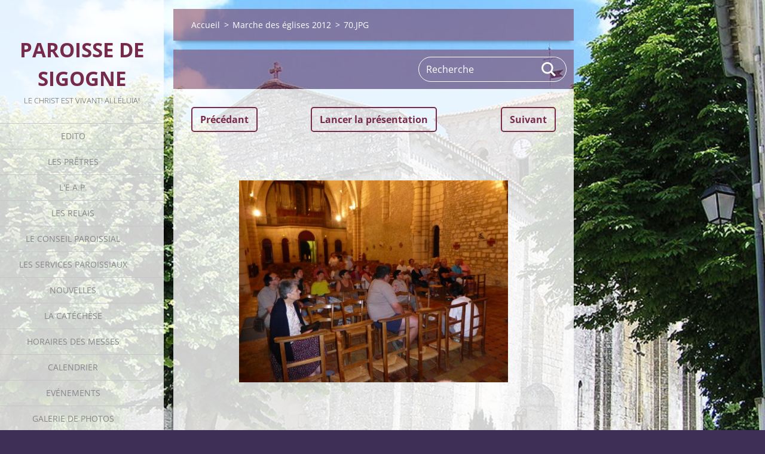

--- FILE ---
content_type: text/html; charset=UTF-8
request_url: https://paroissedesigogne.webnode.page/album/marche-des-eglises-2012/a70-jpg/
body_size: 6583
content:
<!doctype html>
<!--[if IE 8]><html class="lt-ie10 lt-ie9 no-js" lang="fr"> <![endif]-->
<!--[if IE 9]><html class="lt-ie10 no-js" lang="fr"> <![endif]-->
<!--[if gt IE 9]><!-->
<html class="no-js" lang="fr">
<!--<![endif]-->
	<head>
		<base href="https://paroissedesigogne.webnode.page/">
  <meta charset="utf-8">
  <meta name="description" content="">
  <meta name="keywords" content="">
  <meta name="generator" content="Webnode">
  <meta name="apple-mobile-web-app-capable" content="yes">
  <meta name="apple-mobile-web-app-status-bar-style" content="black">
  <meta name="format-detection" content="telephone=no">
    <link rel="icon" type="image/svg+xml" href="/favicon.svg" sizes="any">  <link rel="icon" type="image/svg+xml" href="/favicon16.svg" sizes="16x16">  <link rel="icon" href="/favicon.ico"><link rel="canonical" href="https://paroissedesigogne.webnode.page/album/marche-des-eglises-2012/a70-jpg/">
<script type="text/javascript">(function(i,s,o,g,r,a,m){i['GoogleAnalyticsObject']=r;i[r]=i[r]||function(){
			(i[r].q=i[r].q||[]).push(arguments)},i[r].l=1*new Date();a=s.createElement(o),
			m=s.getElementsByTagName(o)[0];a.async=1;a.src=g;m.parentNode.insertBefore(a,m)
			})(window,document,'script','//www.google-analytics.com/analytics.js','ga');ga('create', 'UA-797705-6', 'auto',{"name":"wnd_header"});ga('wnd_header.set', 'dimension1', 'W1');ga('wnd_header.set', 'anonymizeIp', true);ga('wnd_header.send', 'pageview');var pageTrackerAllTrackEvent=function(category,action,opt_label,opt_value){ga('send', 'event', category, action, opt_label, opt_value)};</script>
  <link rel="alternate" type="application/rss+xml" href="https://paroissedesigogne.webnode.page/rss/all.xml" title="">
<!--[if lte IE 9]><style type="text/css">.cke_skin_webnode iframe {vertical-align: baseline !important;}</style><![endif]-->
		<meta http-equiv="X-UA-Compatible" content="IE=edge">
		<title>70.JPG :: Paroisse de Sigogne </title>
		<meta name="viewport" content="width=device-width, initial-scale=1.0, maximum-scale=1.0, user-scalable=no">
		<link rel="stylesheet" href="https://d11bh4d8fhuq47.cloudfront.net/_system/skins/v19/50001450/css/style.css" />

		<script type="text/javascript" language="javascript" src="https://d11bh4d8fhuq47.cloudfront.net/_system/skins/v19/50001450/js/script.min.js"></script>


		<script type="text/javascript">
		/* <![CDATA[ */
		wtf.texts.set("photogallerySlideshowStop", 'Suspendre la présentation');
		wtf.texts.set("photogallerySlideshowStart", 'Lancer la présentation');
		wtf.texts.set("faqShowAnswer", 'Voir la réponse entière.');
		wtf.texts.set("faqHideAnswer", 'Cacher la réponse.');
		wtf.texts.set("menuLabel", 'Menu');
		/* ]]> */
		</script>
	
				<script type="text/javascript">
				/* <![CDATA[ */
					
					if (typeof(RS_CFG) == 'undefined') RS_CFG = new Array();
					RS_CFG['staticServers'] = new Array('https://d11bh4d8fhuq47.cloudfront.net/');
					RS_CFG['skinServers'] = new Array('https://d11bh4d8fhuq47.cloudfront.net/');
					RS_CFG['filesPath'] = 'https://paroissedesigogne.webnode.page/_files/';
					RS_CFG['filesAWSS3Path'] = 'https://7202e32150.cbaul-cdnwnd.com/0ade7324f8e5b17e37c5fbad34b5274a/';
					RS_CFG['lbClose'] = 'Fermer';
					RS_CFG['skin'] = 'default';
					if (!RS_CFG['labels']) RS_CFG['labels'] = new Array();
					RS_CFG['systemName'] = 'Webnode';
						
					RS_CFG['responsiveLayout'] = 1;
					RS_CFG['mobileDevice'] = 0;
					RS_CFG['labels']['copyPasteSource'] = 'En savoir plus :';
					
				/* ]]> */
				</script><style type="text/css">/* <![CDATA[ */#f21e6h9j3jbi6b {position: absolute;font-size: 13px !important;font-family: "Arial", helvetica, sans-serif !important;white-space: nowrap;z-index: 2147483647;-webkit-user-select: none;-khtml-user-select: none;-moz-user-select: none;-o-user-select: none;user-select: none;}#edhdak63 {position: relative;top: -14px;}* html #edhdak63 { top: -11px; }#edhdak63 a { text-decoration: none !important; }#edhdak63 a:hover { text-decoration: underline !important; }#g3298h4cqi {z-index: 2147483647;display: inline-block !important;font-size: 16px;padding: 7px 59px 9px 59px;background: transparent url(https://d11bh4d8fhuq47.cloudfront.net/img/footer/footerButtonWebnodeHover.png?ph=7202e32150) top left no-repeat;height: 18px;cursor: pointer;}* html #g3298h4cqi { height: 36px; }#g3298h4cqi:hover { background: url(https://d11bh4d8fhuq47.cloudfront.net/img/footer/footerButtonWebnode.png?ph=7202e32150) top left no-repeat; }#jg790h588qo { display: none; }#mj6fkf6ioh {z-index: 3000;text-align: left !important;position: absolute;height: 88px;font-size: 13px !important;color: #ffffff !important;font-family: "Arial", helvetica, sans-serif !important;overflow: hidden;cursor: pointer;}#mj6fkf6ioh a {color: #ffffff !important;}#hcd9coc1mov7g {color: #36322D !important;text-decoration: none !important;font-weight: bold !important;float: right;height: 31px;position: absolute;top: 19px;right: 15px;cursor: pointer;}#gc6fnlr15a { float: right; padding-right: 27px; display: block; line-height: 31px; height: 31px; background: url(https://d11bh4d8fhuq47.cloudfront.net/img/footer/footerButton.png?ph=7202e32150) top right no-repeat; white-space: nowrap; }#i3eg9ellp5gkb { position: relative; left: 1px; float: left; display: block; width: 15px; height: 31px; background: url(https://d11bh4d8fhuq47.cloudfront.net/img/footer/footerButton.png?ph=7202e32150) top left no-repeat; }#hcd9coc1mov7g:hover { color: #36322D !important; text-decoration: none !important; }#hcd9coc1mov7g:hover #gc6fnlr15a { background: url(https://d11bh4d8fhuq47.cloudfront.net/img/footer/footerButtonHover.png?ph=7202e32150) top right no-repeat; }#hcd9coc1mov7g:hover #i3eg9ellp5gkb { background: url(https://d11bh4d8fhuq47.cloudfront.net/img/footer/footerButtonHover.png?ph=7202e32150) top left no-repeat; }#k5dm0mb4 {padding-right: 11px;padding-right: 11px;float: right;height: 60px;padding-top: 18px;background: url(https://d11bh4d8fhuq47.cloudfront.net/img/footer/footerBubble.png?ph=7202e32150) top right no-repeat;}#a77odlf5dl {float: left;width: 18px;height: 78px;background: url(https://d11bh4d8fhuq47.cloudfront.net/img/footer/footerBubble.png?ph=7202e32150) top left no-repeat;}* html #g3298h4cqi { filter: progid:DXImageTransform.Microsoft.AlphaImageLoader(src='https://d11bh4d8fhuq47.cloudfront.net/img/footer/footerButtonWebnode.png?ph=7202e32150'); background: transparent; }* html #g3298h4cqi:hover { filter: progid:DXImageTransform.Microsoft.AlphaImageLoader(src='https://d11bh4d8fhuq47.cloudfront.net/img/footer/footerButtonWebnodeHover.png?ph=7202e32150'); background: transparent; }* html #k5dm0mb4 { height: 78px; background-image: url(https://d11bh4d8fhuq47.cloudfront.net/img/footer/footerBubbleIE6.png?ph=7202e32150);  }* html #a77odlf5dl { background-image: url(https://d11bh4d8fhuq47.cloudfront.net/img/footer/footerBubbleIE6.png?ph=7202e32150);  }* html #gc6fnlr15a { background-image: url(https://d11bh4d8fhuq47.cloudfront.net/img/footer/footerButtonIE6.png?ph=7202e32150); }* html #i3eg9ellp5gkb { background-image: url(https://d11bh4d8fhuq47.cloudfront.net/img/footer/footerButtonIE6.png?ph=7202e32150); }* html #hcd9coc1mov7g:hover #rbcGrSigTryButtonRight { background-image: url(https://d11bh4d8fhuq47.cloudfront.net/img/footer/footerButtonHoverIE6.png?ph=7202e32150);  }* html #hcd9coc1mov7g:hover #rbcGrSigTryButtonLeft { background-image: url(https://d11bh4d8fhuq47.cloudfront.net/img/footer/footerButtonHoverIE6.png?ph=7202e32150);  }/* ]]> */</style><script type="text/javascript" src="https://d11bh4d8fhuq47.cloudfront.net/_system/client/js/compressed/frontend.package.1-3-108.js?ph=7202e32150"></script><style type="text/css"></style></head>
	<body>		<div id="wrapper" class="index">

			<div id="content" class="left">

					<header id="header" class="wide">
							<div id="logo-wrapper" class="">
							    <div id="logo"><a href="home/" title="Aller sur la page principal."><span id="rbcSystemIdentifierLogo">Paroisse de Sigogne </span></a></div>							</div>
							 
<div id="slogan" class="">
    <span id="rbcCompanySlogan" class="rbcNoStyleSpan">Le Christ est vivant! Alléluia!</span></div>
 
<div id="menu-links" class="">
    <a id="menu-link" href="#menu">
        Menu    </a>

	<a id="fulltext-link" href="#fulltext">
		Recherche	</a>
</div>
 
 
 


					</header>

				<main id="main" class="wide">
						<div id="navigator" class="">
						    <div id="pageNavigator" class="rbcContentBlock"><a class="navFirstPage" href="/home/">Accueil</a><span class="separator"> &gt; </span>    <a href="photogallery/">Marche des églises 2012</a><span class="separator"> &gt; </span>    <span id="navCurrentPage">70.JPG</span></div>						</div>
						 
<div class="column">

	

		<div class="widget widget-gallery-detail">
			<h1 class="widget-title"></h1>
			<div class="widget-content">
				<div class="gallery-control">
					<div class="control-prev">

		<a href="/album/marche-des-eglises-2012/a69-jpg/" onclick="RubicusFrontendIns.showPhotogalleryImage(this.href);" title="Précédant">Précédant</a>

	</div>
					<div class="control-slideshow">
						<a id="slideshowControl" onclick="RubicusFrontendIns.startSlideshow(); return(false);" onmouseover="this.className='enableControl hover'" onmouseout="this.className='enableControl'" title="Lancer la présentation des photos.">
							Lancer la présentation
						</a>
						<script type="text/javascript"> if ( RubicusFrontendIns.isPhotogalleryAjaxMode() ) { document.getElementById('slideshowControl').className = "enableControl"; } </script>
					</div>
					<div class="control-next"> 

		<a href="/album/marche-des-eglises-2012/a74-concert-chants-jpg/" onclick="RubicusFrontendIns.showPhotogalleryImage(this.href);" title="Suivant">Suivant</a>

	</div>
				</div>

				<div class="gallery-detail">
					<a href="/images/200026491-dfbebe1b2f-public/70.JPG?s3=1" onclick="return !window.open(this.href);" title="Lien sera ouvert dans nouvelle fenêtre.">
						<img src="https://7202e32150.cbaul-cdnwnd.com/0ade7324f8e5b17e37c5fbad34b5274a/system_preview_detail_200026491-dfbebe1b2f-public/70.JPG" width="450" height="338" alt="" onload="RubicusFrontendIns.startSlideshowInterval();">
					</a>
				</div>
			</div>
			<div class="widget-footer">
				
				<div class="back-link"><a href="photogallery/">Retourner</a></div>
			</div>
		</div>

    
	
			<script type="text/javascript">
			RubicusFrontendIns.setNextPhotogalleryImage('/album/marche-des-eglises-2012/a74-concert-chants-jpg/');
			RubicusFrontendIns.setPreviousPhotogalleryImage('/album/marche-des-eglises-2012/a69-jpg/');
			</script>
			</div>

 


				</main>

				<nav id="menu" role="navigation" class="vertical js-remove js-remove-section-header ">
				    

	<ul class="menu">
	<li class="first">
		<a href="/edito/">
		Edito
	</a>
	</li>
	<li>
		<a href="/les%20pr%c3%aatres/">
		Les Prêtres
	</a>
	</li>
	<li>
		<a href="/eap/">
		L&#039;E.A.P.
	</a>
	</li>
	<li>
		<a href="/les-relais/">
		Les Relais
	</a>
	</li>
	<li>
		<a href="/le-conseil-paroissial/">
		Le Conseil Paroissial
	</a>
	</li>
	<li>
		<a href="/les-services-paroissiaux/">
		Les Services Paroissiaux
	</a>
	</li>
	<li>
		<a href="/nouvelles-/">
		Nouvelles
	</a>
	</li>
	<li>
		<a href="/la%20catech%c3%a8se/">
		La catéchèse
	</a>
	</li>
	<li>
		<a href="/horaires-des-messes/">
		Horaires des Messes
	</a>
	</li>
	<li>
		<a href="/calendrier/">
		Calendrier
	</a>
	</li>
	<li>
		<a href="/evenements/">
		Evénements
	</a>
	</li>
	<li>
		<a href="/photogallery/">
		Galerie de photos
	</a>
	</li>
	<li>
		<a href="/finances/">
		Finances
	</a>
	</li>
	<li>
		<a href="/denier-de-leglise2/">
		Denier de l&#039;Eglise
	</a>
	
	<ul class="level1">
		<li class="first last">
		<a href="/denier-de-leglise2/chantiers-diocesain/">
		Chantiers diocésain
	</a>
	</li>
	</ul>
	</li>
	<li>
		<a href="/contact/">
		Contactez-nous
	</a>
	</li>
	<li>
		<a href="/liens/">
		Liens
	</a>
	</li>
	<li class="last">
		<a href="/doyenne/">
		Doyenné
	</a>
	</li>
</ul>
				
				</nav>
				 
<div id="fulltext" class="">
    
	<form action="/search/" method="get" id="fulltextSearch">

		<fieldset>
			<input id="fulltextSearchText" type="text" name="text" value="" placeholder="Recherche">
			<button id="fulltextSearchButton" type="submit">Rechercher</button>
		</fieldset>

	</form>
	</div>
 


				<footer id="footer" class="wide">
						<div id="contact" class="">
						    			
						</div>
						 
<div id="lang" class="">
    <div id="languageSelect"></div>			
</div>
 
 
<div id="copyright" class="">
    <span id="rbcFooterText" class="rbcNoStyleSpan">© 2008 All rights reserved.</span></div>
 
<div id="signature" class="">
    <span class="rbcSignatureText"><a rel="nofollow" href="https://www.webnode.fr?utm_source=text&amp;utm_medium=footer&amp;utm_campaign=free1">Créer un site internet gratuit</a><a id="g3298h4cqi" rel="nofollow" href="https://www.webnode.fr?utm_source=button&amp;utm_medium=footer&amp;utm_campaign=free1"><span id="jg790h588qo">Webnode</span></a></span></div>
 


				</footer>

				

			</div>

			

			<div id="illustration" class="fullscreen">
				 
				     <img src="https://7202e32150.cbaul-cdnwnd.com/0ade7324f8e5b17e37c5fbad34b5274a/200014105-863cf8736e/800px-Sigogne3_1.jpg?ph=7202e32150" width="800" height="600" alt=""> 


				
			</div>
		</div>
	<div id="rbcFooterHtml"></div><div style="display: none;" id="f21e6h9j3jbi6b"><span id="edhdak63">&nbsp;</span></div><div id="mj6fkf6ioh" style="display: none;"><a href="https://www.webnode.fr?utm_source=window&amp;utm_medium=footer&amp;utm_campaign=free1" rel="nofollow"><div id="a77odlf5dl"><!-- / --></div><div id="k5dm0mb4"><div><strong id="jabibc9g9jg">Site réalisé avec Webnode</strong><br /><span id="eg70c44a1b">Lancez votre propre site gratuitement!</span></div><span id="hcd9coc1mov7g"><span id="i3eg9ellp5gkb"><!-- / --></span><span id="gc6fnlr15a">Commencez ici</span></span></div></a></div><script type="text/javascript">/* <![CDATA[ */var i5d6d483 = {sig: $('f21e6h9j3jbi6b'),prefix: $('edhdak63'),btn : $('g3298h4cqi'),win : $('mj6fkf6ioh'),winLeft : $('a77odlf5dl'),winLeftT : $('c28g1io19bsj2'),winLeftB : $('hu88ule5bade'),winRght : $('k5dm0mb4'),winRghtT : $('d2k5hjb9c4ihhh'),winRghtB : $('hcc636417550e'),tryBtn : $('hcd9coc1mov7g'),tryLeft : $('i3eg9ellp5gkb'),tryRght : $('gc6fnlr15a'),text : $('eg70c44a1b'),title : $('jabibc9g9jg')};i5d6d483.sig.appendChild(i5d6d483.btn);var dd9b6i9813=0,aol2pma65ea=0,fkobnbhh81k=0,bh92f7g8,ang2r5ybdc362f=$$('.rbcSignatureText')[0],b1ec5de2ps=false,jd1c6h20h1;function irf8pgq4aqxb(){if (!b1ec5de2ps && pageTrackerAllTrackEvent){pageTrackerAllTrackEvent('Signature','Window show - web',i5d6d483.sig.getElementsByTagName('a')[0].innerHTML);b1ec5de2ps=true;}i5d6d483.win.show();fkobnbhh81k=i5d6d483.tryLeft.offsetWidth+i5d6d483.tryRght.offsetWidth+1;i5d6d483.tryBtn.style.width=parseInt(fkobnbhh81k)+'px';i5d6d483.text.parentNode.style.width = '';i5d6d483.winRght.style.width=parseInt(20+fkobnbhh81k+Math.max(i5d6d483.text.offsetWidth,i5d6d483.title.offsetWidth))+'px';i5d6d483.win.style.width=parseInt(i5d6d483.winLeft.offsetWidth+i5d6d483.winRght.offsetWidth)+'px';var wl=i5d6d483.sig.offsetLeft+i5d6d483.btn.offsetLeft+i5d6d483.btn.offsetWidth-i5d6d483.win.offsetWidth+12;if (wl<10){wl=10;}i5d6d483.win.style.left=parseInt(wl)+'px';i5d6d483.win.style.top=parseInt(aol2pma65ea-i5d6d483.win.offsetHeight)+'px';clearTimeout(bh92f7g8);}function cli5022fmno4n(){bh92f7g8=setTimeout('i5d6d483.win.hide()',1000);}function jboal0m66a6(){var ph = RubicusFrontendIns.photoDetailHandler.lightboxFixed?document.getElementsByTagName('body')[0].offsetHeight/2:RubicusFrontendIns.getPageSize().pageHeight;i5d6d483.sig.show();dd9b6i9813=0;aol2pma65ea=0;if (ang2r5ybdc362f&&ang2r5ybdc362f.offsetParent){var obj=ang2r5ybdc362f;do{dd9b6i9813+=obj.offsetLeft;aol2pma65ea+=obj.offsetTop;} while (obj = obj.offsetParent);}if ($('rbcFooterText')){i5d6d483.sig.style.color = $('rbcFooterText').getStyle('color');i5d6d483.sig.getElementsByTagName('a')[0].style.color = $('rbcFooterText').getStyle('color');}i5d6d483.sig.style.width=parseInt(i5d6d483.prefix.offsetWidth+i5d6d483.btn.offsetWidth)+'px';if (dd9b6i9813<0||dd9b6i9813>document.body.offsetWidth){dd9b6i9813=(document.body.offsetWidth-i5d6d483.sig.offsetWidth)/2;}if (dd9b6i9813>(document.body.offsetWidth*0.55)){i5d6d483.sig.style.left=parseInt(dd9b6i9813+(ang2r5ybdc362f?ang2r5ybdc362f.offsetWidth:0)-i5d6d483.sig.offsetWidth)+'px';}else{i5d6d483.sig.style.left=parseInt(dd9b6i9813)+'px';}if (aol2pma65ea<=0 || RubicusFrontendIns.photoDetailHandler.lightboxFixed){aol2pma65ea=ph-5-i5d6d483.sig.offsetHeight;}i5d6d483.sig.style.top=parseInt(aol2pma65ea-5)+'px';}function blxcut1589qjc(){if (jd1c6h20h1){clearTimeout(jd1c6h20h1);}jd1c6h20h1 = setTimeout('jboal0m66a6()', 10);}Event.observe(window,'load',function(){if (i5d6d483.win&&i5d6d483.btn){if (ang2r5ybdc362f){if (ang2r5ybdc362f.getElementsByTagName("a").length > 0){i5d6d483.prefix.innerHTML = ang2r5ybdc362f.innerHTML + '&nbsp;';}else{i5d6d483.prefix.innerHTML = '<a href="https://www.webnode.page?utm_source=text&amp;utm_medium=footer&amp;utm_content=fr-web-0&amp;utm_campaign=signature" rel="nofollow">'+ang2r5ybdc362f.innerHTML + '</a>&nbsp;';}ang2r5ybdc362f.style.visibility='hidden';}else{if (pageTrackerAllTrackEvent){pageTrackerAllTrackEvent('Signature','Missing rbcSignatureText','paroissedesigogne.webnode.page');}}jboal0m66a6();setTimeout(jboal0m66a6, 500);setTimeout(jboal0m66a6, 1000);setTimeout(jboal0m66a6, 5000);Event.observe(i5d6d483.btn,'mouseover',irf8pgq4aqxb);Event.observe(i5d6d483.win,'mouseover',irf8pgq4aqxb);Event.observe(i5d6d483.btn,'mouseout',cli5022fmno4n);Event.observe(i5d6d483.win,'mouseout',cli5022fmno4n);Event.observe(i5d6d483.win,'click',function(){if (pageTrackerAllTrackEvent){pageTrackerAllTrackEvent('Signature','Window click - web','Site réalisé avec Webnode',0);}document/*f405okk44*/.location.href='https://www.webnode.fr?utm_source=window&utm_medium=footer&utm_content=fr-web-0&utm_campaign=signature';});Event.observe(window, 'resize', blxcut1589qjc);Event.observe(document.body, 'resize', blxcut1589qjc);RubicusFrontendIns.addObserver({onResize: blxcut1589qjc});RubicusFrontendIns.addObserver({onContentChange: blxcut1589qjc});RubicusFrontendIns.addObserver({onLightboxUpdate: jboal0m66a6});Event.observe(i5d6d483.btn, 'click', function(){if (pageTrackerAllTrackEvent){pageTrackerAllTrackEvent('Signature','Button click - web',i5d6d483.sig.getElementsByTagName('a')[0].innerHTML);}});Event.observe(i5d6d483.tryBtn, 'click', function(){if (pageTrackerAllTrackEvent){pageTrackerAllTrackEvent('Signature','Try Button click - web','Site réalisé avec Webnode',0);}});}});RubicusFrontendIns.addFileToPreload('https://d11bh4d8fhuq47.cloudfront.net/img/footer/footerButtonWebnode.png?ph=7202e32150');RubicusFrontendIns.addFileToPreload('https://d11bh4d8fhuq47.cloudfront.net/img/footer/footerButton.png?ph=7202e32150');RubicusFrontendIns.addFileToPreload('https://d11bh4d8fhuq47.cloudfront.net/img/footer/footerButtonHover.png?ph=7202e32150');RubicusFrontendIns.addFileToPreload('https://d11bh4d8fhuq47.cloudfront.net/img/footer/footerBubble.png?ph=7202e32150');if (Prototype.Browser.IE){RubicusFrontendIns.addFileToPreload('https://d11bh4d8fhuq47.cloudfront.net/img/footer/footerBubbleIE6.png?ph=7202e32150');RubicusFrontendIns.addFileToPreload('https://d11bh4d8fhuq47.cloudfront.net/img/footer/footerButtonHoverIE6.png?ph=7202e32150');}RubicusFrontendIns.copyLink = 'https://www.webnode.page';RS_CFG['labels']['copyPasteBackLink'] = 'Créer votre propre site web gratuitement:';/* ]]> */</script><script type="text/javascript">var keenTrackerCmsTrackEvent=function(id){if(typeof _jsTracker=="undefined" || !_jsTracker){return false;};try{var name=_keenEvents[id];var keenEvent={user:{u:_keenData.u,p:_keenData.p,lc:_keenData.lc,t:_keenData.t},action:{identifier:id,name:name,category:'cms',platform:'WND1',version:'2.1.157'},browser:{url:location.href,ua:navigator.userAgent,referer_url:document.referrer,resolution:screen.width+'x'+screen.height,ip:'3.15.24.182'}};_jsTracker.jsonpSubmit('PROD',keenEvent,function(err,res){});}catch(err){console.log(err)};};</script></body>
</html>